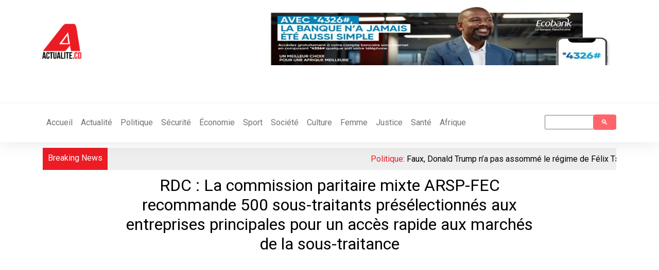

--- FILE ---
content_type: text/html; charset=UTF-8
request_url: https://actualite.cd/index.php/2023/09/26/rdc-la-commission-paritaire-mixte-arsp-fec-recommande-500-sous-traitants-preselectionnes
body_size: 14410
content:

<!DOCTYPE html>
<html lang="fr" dir="ltr" prefix="content: http://purl.org/rss/1.0/modules/content/  dc: http://purl.org/dc/terms/  foaf: http://xmlns.com/foaf/0.1/  og: http://ogp.me/ns#  rdfs: http://www.w3.org/2000/01/rdf-schema#  schema: http://schema.org/  sioc: http://rdfs.org/sioc/ns#  sioct: http://rdfs.org/sioc/types#  skos: http://www.w3.org/2004/02/skos/core#  xsd: http://www.w3.org/2001/XMLSchema# " class="h-100">
  <head>
    <meta charset="utf-8" />
<script async src="https://pagead2.googlesyndication.com/pagead/js/adsbygoogle.js?client=ca-pub-4350692644120014"
     crossorigin="anonymous"></script>
<script>
  (adsbygoogle = window.adsbygoogle || []).push({
    google_ad_client: "ca-pub-4350692644120014",
    enable_page_level_ads: true
  });
</script><script async src="https://www.googletagmanager.com/gtag/js?id=G-V9Y467RB2N"></script>
<script>window.dataLayer = window.dataLayer || [];function gtag(){dataLayer.push(arguments)};gtag("js", new Date());gtag("set", "developer_id.dMDhkMT", true);gtag("config", "G-V9Y467RB2N", {"groups":"default","page_placeholder":"PLACEHOLDER_page_location","allow_ad_personalization_signals":false});</script>
<meta name="description" content="Le directeur général de l&#039;autorité de régulation de la sous-traitance traitance dans le secteur privé (ARSP), Miguel Kashal Katemb a rendu public un communiqué ce lundi 25 septembre, informant les entreprises de la recommandation qu&#039;à faite la com" />
<meta name="abstract" content="Le directeur général de l&#039;autorité de régulation de la sous-traitance traitance dans le secteur privé (ARSP), Miguel Kashal Katemb a rendu public un communiqué ce lundi 25 septembre, informant les entreprises de la recommandation qu&#039;à faite la com" />
<link rel="canonical" href="https://actualite.cd/index.php/2023/09/26/rdc-la-commission-paritaire-mixte-arsp-fec-recommande-500-sous-traitants-preselectionnes" />
<meta name="robots" content="index, follow" />
<link rel="image_src" href="https://actualite.cd/sites/default/files/styles/800_600/public/2023-09/IMG-20230926-WA0100.jpg?itok=NXRxEMsH" />
<meta property="og:site_name" content="Actualite.cd" />
<meta property="og:type" content="article" />
<meta property="og:url" content="https://actualite.cd/index.php/2023/09/26/rdc-la-commission-paritaire-mixte-arsp-fec-recommande-500-sous-traitants-preselectionnes" />
<meta property="og:title" content="RDC : La commission paritaire mixte ARSP-FEC recommande 500 sous-traitants présélectionnés aux entreprises principales pour un accès rapide aux marchés de la sous-traitance" />
<meta property="og:description" content="Le directeur général de l&#039;autorité de régulation de la sous-traitance traitance dans le secteur privé (ARSP), Miguel Kashal Katemb a rendu public un communiqué ce lundi 25 septembre, informant les entreprises de la recommandation qu&#039;à faite la com" />
<meta property="og:image" content="https://actualite.cd/sites/default/files/styles/800_600/public/2023-09/IMG-20230926-WA0100.jpg?itok=NXRxEMsH" />
<meta property="og:image:url" content="https://actualite.cd/sites/default/files/styles/800_600/public/2023-09/IMG-20230926-WA0100.jpg?itok=NXRxEMsH" />
<meta property="og:image:secure_url" content="https://actualite.cd/sites/default/files/styles/800_600/public/2023-09/IMG-20230926-WA0100.jpg?itok=NXRxEMsH" />
<meta property="og:image:width" content="800" />
<meta property="og:image:height" content="600" />
<meta property="og:updated_time" content="2023-09-26T20:24:16+0100" />
<meta property="article:section" content="Politique" />
<meta property="article:published_time" content="2023-09-26T20:22:19+0100" />
<meta name="twitter:card" content="summary_large_image" />
<meta name="twitter:site" content="@actualitecd" />
<meta name="twitter:title" content="RDC : La commission paritaire mixte ARSP-FEC recommande 500 sous-traitants présélectionnés aux entreprises principales pour un accès rapide aux marchés de la sous-traitance" />
<meta name="twitter:image" content="https://actualite.cd/sites/default/files/styles/800_600/public/2023-09/IMG-20230926-WA0100.jpg?itok=NXRxEMsH" />
<meta name="Generator" content="Drupal 10 (https://www.drupal.org)" />
<meta name="MobileOptimized" content="width" />
<meta name="HandheldFriendly" content="true" />
<meta name="viewport" content="width=device-width, initial-scale=1.0" />
<link rel="stylesheet" href="https://fonts.googleapis.com/css?family=Montserrat:100,200,300,700|PT+Serif:regular,700&amp;subset=latin&amp;display=swap" media="all" />
<link rel="icon" href="/sites/default/files/Logo-A-2.png" type="image/png" />
<script>window.a2a_config=window.a2a_config||{};a2a_config.callbacks=[];a2a_config.overlays=[];a2a_config.templates={};</script>

    <title>RDC : La commission paritaire mixte ARSP-FEC recommande 500 sous-traitants présélectionnés aux entreprises principales pour un accès rapide aux marchés de la sous-traitance | Actualite.cd</title>
    <link rel="stylesheet" media="all" href="/sites/default/files/css/css_mRAZo0gHQHEOD2O8tbSYPFfflWLEIBcvz8TKf64gVFw.css?delta=0&amp;language=fr&amp;theme=actualitecd&amp;include=[base64]" />
<link rel="stylesheet" media="all" href="/sites/default/files/css/css_E8DG-1BLQJlfWqzGnDnapi6Fl5xVJe2fdh9dN6cayjA.css?delta=1&amp;language=fr&amp;theme=actualitecd&amp;include=[base64]" />
<link rel="stylesheet" media="all" href="/sites/default/files/css/css_YN3Qi1t9LeytJiAj332-XGXxZwUgADTpULRGeIQS7-o.css?delta=2&amp;language=fr&amp;theme=actualitecd&amp;include=[base64]" />
<link rel="stylesheet" media="all" href="/sites/default/files/asset_injector/css/style_2021-b417232941cbc5cf38d94128ce69aa0a.css?t7vdgj" />

    
  </head>
  <body class="fontyourface path-node page-node-type-article    bg- d-flex flex-column h-100">
        <a href="#main-content" class="visually-hidden focusable skip-link">
      Aller au contenu principal
    </a>
    
      <div class="dialog-off-canvas-main-canvas d-flex flex-column h-100" data-off-canvas-main-canvas>
    
    
    
    
     
    
    
    
    
  
    
    
     
    
  
    
    
    
    
    
    
    
    
    
    
    
    
     
    
  
    
  
    
    
          
  
      <!--Start Page Header-->
      
    <header>
        <div  class="header-area">
            <div  class="main-header">
               
                    <div  class="header-mid d-none d-md-block">
                        <div class="container">

                                <div  class="row">
                                                                                
                            				<div class="col-12 col-md-3 col-lg-2 ">
                            				    
                            						  <div>
    <div id="block-actualitecd-branding">
  
    
  <div class="navbar-brand d-flex align-items-center">

  
  <div class="row">
      <div class="col-12" id="tit">
          
            
            
        </div>
      <div class="col-12" id="logos">
                     <a href="/index.php/" title="Accueil" rel="home" class="site-logo d-block">
        <img src="/sites/default/files/Logo-actualit%C3%A9.cd-2-595x670_0.png" alt="Accueil" />
         </a>
                 </div>
      <div class="col-12" id="slog">
                </div>
  </div>
</div>
</div>

  </div>

                            				</div>
                            		                                		    
                            		                                             
                            				<div class="col-12 col-md-9 col-lg-10">
                            				    
                            						  <div>
    <div class="views-element-container col-xs-12 col-sm-9" id="block-actualitecd-views-block-bannieres-block-2">
  
    
      <div><div class="js-view-dom-id-42c7c457d307ee8f09f07a235df5da0427169b3b237ff50adc9eb62d946df9bd">
  
  
  

  
  
  

  
<div>
    
<div id="flexslider-1" class="flexslider optionset-banniere-">
 
<ul class="slides">
    
<li>
    <div class="views-field views-field-field-image"><div class="field-content"><a href="https://ecobank.com/ck/personal-banking/countries" target="_blank">  <img loading="lazy" src="/sites/default/files/styles/banniere_transversale_1/public/2026-01/WhatsApp%20Image%202026-01-03%20at%202.58.02%20PM.jpeg?itok=jLDn3Qv7" width="1200" height="200" alt="https://ecobank.com/ck/personal-banking/countries" typeof="Image" />


</a></div></div>
    </li>
<li>
    <div class="views-field views-field-field-image"><div class="field-content"><a href="https://actualite.cd/" target="_blank">  <img loading="lazy" src="/sites/default/files/styles/banniere_transversale_1/public/2025-08/BANNIERE%20ACTUALITE%20SITE%20%284%29.jpg?itok=Vphvoht6" width="1200" height="200" alt="9 ans" typeof="Image" />


</a></div></div>
    </li>
</ul>
</div>

</div>

    

  
  

  
  
</div>
</div>

  </div>

  </div>

                            				</div>
                            		                                	</div>
                        </div>
            		</div> 
                    <div class="header-bottom header-sticky">	
                         <div class="container">
                                <div  class="row">
                        		                                         			<div class="col-12 col-xl-8 order-2 order-xl-1">
                                				<div class="navbar">
                                			
                                        					<nav class="navbar navbar-expand-xl navbar- text-dark bg-">
                                        						<div class=" d-flex">
                                        							
                                        						<button class="navbar-toggler collapsed" type="button" data-bs-toggle="collapse"
                                        						data-bs-target="#navbarSupportedContent" aria-controls="navbarSupportedContent"
                                        						aria-expanded="false" aria-label="Toggle navigation">
                                        							<span class="navbar-toggler-icon"></span>
                                        						</button>
                                        						<div class="collapse navbar-collapse justify-content-md-end flex-wrap" id="navbarSupportedContent">
                                        								
                                        								
                                        								
                                        							
                                        								  <div>
    <nav aria-labelledby="block-actualitecd-main-menu-menu" id="block-actualitecd-main-menu" class="col-xs-12 col-sm-12 col-md-12 block block-menu navigation menu--main">
            
  <h5 class="visually-hidden" id="block-actualitecd-main-menu-menu">Main navigation</h5>
  

        
            <ul class="navbar-nav mr-auto">
                        <li class="nav-item">
          <a href="/index.php/" class="nav-item nav-link" data-drupal-link-system-path="&lt;front&gt;">Accueil</a>
      </li>

                    <li class="nav-item">
          <a href="/index.php/actualite" title="Tous les articles d&#039;Actualite.cd" class="nav-item nav-link" data-drupal-link-system-path="actualite">Actualité</a>
      </li>

                    <li class="nav-item">
          <a href="/index.php/category/actualite/politique" class="nav-item nav-link" data-drupal-link-system-path="taxonomy/term/2">Politique</a>
      </li>

                    <li class="nav-item">
          <a href="/index.php/category/actualite/securite" class="nav-item nav-link" data-drupal-link-system-path="taxonomy/term/3">Sécurité</a>
      </li>

                    <li class="nav-item">
          <a href="/index.php/category/actualite/economie" class="nav-item nav-link" data-drupal-link-system-path="taxonomy/term/4">Économie</a>
      </li>

                    <li class="nav-item">
          <a href="/index.php/category/sport" class="nav-item nav-link" data-drupal-link-system-path="taxonomy/term/1431">Sport</a>
      </li>

                    <li class="nav-item">
          <a href="/index.php/category/actualite/societe" class="nav-item nav-link" data-drupal-link-system-path="taxonomy/term/5">Société</a>
      </li>

                    <li class="nav-item">
          <a href="/index.php/category/culture" class="nav-item nav-link" data-drupal-link-system-path="taxonomy/term/1623">Culture</a>
      </li>

                    <li class="nav-item">
          <a href="/index.php/category/femme" class="nav-item nav-link" data-drupal-link-system-path="taxonomy/term/1414">Femme</a>
      </li>

                    <li class="nav-item">
          <a href="/index.php/category/justice" class="nav-item nav-link" data-drupal-link-system-path="taxonomy/term/1432">Justice</a>
      </li>

                    <li class="nav-item">
          <a href="/index.php/category/sant%C3%A9" class="nav-item nav-link" data-drupal-link-system-path="taxonomy/term/1300">Santé</a>
      </li>

                    <li class="nav-item">
          <a href="/index.php/category/afrique" class="nav-item nav-link" data-drupal-link-system-path="taxonomy/term/1621">Afrique</a>
      </li>

        </ul>
  



  </nav>

  </div>
			
                                        						</div>
                                        						</div>
                                        					</nav>
                                                    </div>
                                				</div>
                        		
                                		                                    		    
                                		                                                
                                				<div class="col-12 col-xl-4 order-1 order-xl-2">
                                				    
                                						  <div>
    <div class="search-block-form" data-drupal-selector="search-block-form" id="block-searchform" role="search">
  
    
      <form action="/index.php/search/node" method="get" id="search-block-form" accept-charset="UTF-8">
  <div class="js-form-item form-item js-form-type-search form-item-keys js-form-item-keys form-no-label">
      <label for="edit-keys" class="visually-hidden">Search</label>
        
  <input title="Indiquer les termes à rechercher" data-drupal-selector="edit-keys" type="search" id="edit-keys" name="keys" value="" size="15" maxlength="128" class="form-search" />


        </div>
<div data-drupal-selector="edit-actions" class="form-actions js-form-wrapper form-wrapper" id="edit-actions">
    <input data-drupal-selector="edit-submit" type="submit" id="edit-submit" value="Search" class="button js-form-submit form-submit btn btn-primary" />

</div>

</form>

  </div>

  </div>

                                				</div>
                                		                    		         </div>
            		       </div>
		    
		            </div>
		        </div>
            </div>
    </header>
    <!--End Page Header-->
    <section id="top_bar" >
        
            <div class="container">
                                        
                        <div class="row">
                                  <div>
    <div data-drupal-messages-fallback class="hidden"></div>

  </div>

            		
                        </div>
                                        
             </div>
    </section>
    
   
<main role="main">
    
     <section class="trending-area fix" >
        <div class="container">
            <div class="row">
                <div class="trending-main">
                    <div class="acme-news-ticker">
                        <div class="acme-news-ticker-label">Breaking News</div>
                        <div class="acme-news-ticker-box">
                            <div class="acmeticker-wrap" style="position: relative;">
                                                				    <div class=" col-12">
                                          <div>
    <div class="views-element-container" id="block-views-block-breaking-news-2023-block-1">
  
    
      <div><div class="js-view-dom-id-702c179f7e2a7b63beccbef40c7f94f12e6b5948070a7048005c243145598301">
  
  
  

  
  
  

  
<div class="views-view-marquee marquee-direction-left">
  <marquee direction=left behavior=scroll scrollamount=6 scrolldelay=1 onmouseover=this.stop(); onmouseout=this.start();>
          <div class=marquee-row>
      <div class="views-field views-field-nothing"><span class="field-content"><div id="bk-news">Politique: <a href="/index.php/2026/01/25/faux-donald-trump-na-pas-assomme-le-regime-de-felix-tshisekedi-cette-video-est-generee" hreflang="fr">Faux, Donald Trump n’a pas assommé le régime de Félix Tshisekedi, cette vidéo est générée par l’IA </a>⠀
⠀
 </div></span></div>
      </div>
          <div class=marquee-row>
      <div class="views-field views-field-nothing"><span class="field-content"><div id="bk-news">Sécurité: <a href="/index.php/2026/01/25/walikale-mpety-et-mindjendje-principaux-bastions-des-rebelles-de-lafcm23-cibles-par-des" hreflang="fr">Walikale : Mpety et Mindjendje, principaux bastions des rebelles de l’AFC/M23 ciblés par des frappes aériennes des FARDC</a>⠀
⠀
 </div></span></div>
      </div>
          <div class=marquee-row>
      <div class="views-field views-field-nothing"><span class="field-content"><div id="bk-news">Sécurité: <a href="/index.php/2026/01/25/est-de-la-rdc-apres-un-echange-avec-denis-sassou-nguesso-felix-tshisekedi-fustige-une" hreflang="fr">Est de la RDC : après un échange avec Denis Sassou Nguesso, Félix Tshisekedi fustige une guerre &quot;injuste&quot; et &quot;barbare&quot; imposée à son pays</a>⠀
⠀
 </div></span></div>
      </div>
          <div class=marquee-row>
      <div class="views-field views-field-nothing"><span class="field-content"><div id="bk-news">Société: <a href="/index.php/2026/01/25/rdc-adoption-du-projet-de-decret-modifiant-et-completant-le-decret-portant-determination" hreflang="fr">RDC : adoption du projet de décret modifiant et complétant le décret portant détermination des spécifications techniques des plaques d’immatriculation relevant de la compétence de la DGI</a>⠀
⠀
 </div></span></div>
      </div>
      </marquee>
</div>

    

  
  

  
  
</div>
</div>

  </div>

  </div>

                                                
                				    </div>
                		                                      </div>
                        </div>
                    </div>
                  </div>
              </div>
      </div>
    </section>
    
    <section id="top_content" >
        
            <div class="container">
                                        
                        <div class="row">
                                  <div>
    <div id="block-actualitecd-page-title">
  
    
      
  <h1 class="display-4 text-center page-title">
<span property="schema:name">RDC : La commission paritaire mixte ARSP-FEC recommande 500 sous-traitants présélectionnés aux entreprises principales pour un accès rapide aux marchés de la sous-traitance</span>
</h1>


  </div>

  </div>

            		
                        </div>
                                        
             </div>
    </section>
    
    <section id="content" >
        <div class="container">
             <div class="row">
            
                                        <div class=" col-12">
                              <div>
    <article data-history-node-id="114485" about="/index.php/2023/09/26/rdc-la-commission-paritaire-mixte-arsp-fec-recommande-500-sous-traitants-preselectionnes" typeof="schema:Article">

  
      <span property="schema:name" content="RDC : La commission paritaire mixte ARSP-FEC recommande 500 sous-traitants présélectionnés aux entreprises principales pour un accès rapide aux marchés de la sous-traitance" class="hidden"></span>


  
  <div>
    
  </div>

</article>

  </div>

        			</div>
        						 </div>
        </div>
    </section>
    
     <!-- Start  la une section-->
    <section class="trending-area fix" id="une">
        
            <div class="container">
                <div class="trending-main">
                        <div class="row">
                                            		             
                		                    		             
                        	    <div class=" col-12 col-lg-4">
                        				        
                                      <div>
    <div id="block-soundcloud-4">
  
    
      
            <div><p><iframe allow="autoplay" frameborder="no" height="450" scrolling="no" src="https://w.soundcloud.com/player/?url=https%3A//api.soundcloud.com/users/245322186&amp;color=%23ff5500&amp;auto_play=false&amp;hide_related=false&amp;show_comments=true&amp;show_user=true&amp;show_reposts=false&amp;show_teaser=true&amp;visual=true" width="100%"></iframe></p>
</div>
      
  </div>

  </div>

                                            
                        		</div>
                				    
                		                           
                     </div>
                 </div>
             
             </div>
    </section>
    
      <!-- End  la une section-->
      
      <!-- Start  News Section-->
    
    <section  class=" recent-articles .weekly2-pading" id="actualite">
        <div class="container" >
            <div class="recent-wrapper" >
             <div class="row" >
                 
                		       
		       		  </div>
		  </div>
		 </div>
    </section>
    
        <!-- End New Section-->
        
        <!-- Start  femme Section-->
    
    <section class="weekly2-news-area  weekly2-pading gray-bg" id="femme">
        
       <div class="container" >
             <div class="weekly2-wrapper" >
                 <div class="row " >
        
                              				    <div class=" col-12 col-lg-9">
        				        <div class="section-tittle mb-30">
                                    <h3>Femme</h3>
                                </div>
        				        
                              <div>
    <div class="views-element-container" id="block-views-block-accueil-femme-2023-block-1">
  
    
      <div><div class="js-view-dom-id-a840930d61877fd8b74e37f4c8ad6f9181aa9eb9fe0b635ce0842f9b52e06627">
  
  
  

  
  
  

  <div id="views-bootstrap-accueil-femme-2023-block-1"  class="grid views-view-grid">
  <div class="row">
          <div  class="col-md-4">
        <div class="views-field views-field-nothing"><span class="field-content"><div class="weekly2-single slick-slide slick-cloned">
                                <div class="weekly2-img">
                                      <a href="/index.php/2026/01/24/rdc-le-prix-franco-allemand-des-droits-de-lhomme-2025-decerne-nelly-mbangu" hreflang="fr"><img loading="lazy" src="/sites/default/files/styles/800_600/public/2026-01/a22a8516-b98e-4d9a-a134-0a389e39090f.jpeg?itok=Sp1FubRW" width="800" height="600" alt="Foto " typeof="Image" />

</a>

                                </div>
                                <div class="weekly2-caption">
                                    <span class="color1"><time datetime="2026-01-24T08:14:40+01:00">24 janvier 2026</time>
</span>
                                    
                                    <h4><a href="/index.php/2026/01/24/rdc-le-prix-franco-allemand-des-droits-de-lhomme-2025-decerne-nelly-mbangu" hreflang="fr">RDC : le Prix franco-allemand des droits de l’Homme 2025 décerné à Nelly Mbangu, coordonnatrice de l’ONG Sauti ya Mama Mukongomani </a></h4>
                                </div>
                            </div></span></div>
      </div>
          <div  class="col-md-4">
        <div class="views-field views-field-nothing"><span class="field-content"><div class="weekly2-single slick-slide slick-cloned">
                                <div class="weekly2-img">
                                      <a href="/index.php/2026/01/23/embouteillages-kinshasa-la-survie-des-femmes-commercantes-au-coeur-du-chaos" hreflang="fr"><img loading="lazy" src="/sites/default/files/styles/800_600/public/2025-10/un%20march%C3%A9%20%C3%A0%20Kinshasa%20.jpg?itok=iRrfjCdV" width="800" height="600" alt="Un marché à Kinshasa " typeof="Image" />

</a>

                                </div>
                                <div class="weekly2-caption">
                                    <span class="color1"><time datetime="2026-01-23T16:37:04+01:00">23 janvier 2026</time>
</span>
                                    
                                    <h4><a href="/index.php/2026/01/23/embouteillages-kinshasa-la-survie-des-femmes-commercantes-au-coeur-du-chaos" hreflang="fr">Embouteillages à Kinshasa : la survie des femmes commerçantes au cœur du chaos</a></h4>
                                </div>
                            </div></span></div>
      </div>
          <div  class="col-md-4">
        <div class="views-field views-field-nothing"><span class="field-content"><div class="weekly2-single slick-slide slick-cloned">
                                <div class="weekly2-img">
                                      <a href="/index.php/2026/01/22/kinshasa-quand-la-survie-des-vendeuses-se-heurte-aux-operations-policieres-au-marche-de" hreflang="fr"><img loading="lazy" src="/sites/default/files/styles/800_600/public/2025-11/Israel%20Kantu%20%C3%A0%20Pompage.jpg?itok=0FS55h_O" width="800" height="600" alt="Le commissaire divisionnaire de la police ville de Kinshasa, Israël Kantu à Pompage" typeof="Image" />

</a>

                                </div>
                                <div class="weekly2-caption">
                                    <span class="color1"><time datetime="2026-01-22T12:46:09+01:00">22 janvier 2026</time>
</span>
                                    
                                    <h4><a href="/index.php/2026/01/22/kinshasa-quand-la-survie-des-vendeuses-se-heurte-aux-operations-policieres-au-marche-de" hreflang="fr">Kinshasa : quand la survie des vendeuses se heurte aux opérations policières au marché de Pompage</a></h4>
                                </div>
                            </div></span></div>
      </div>
          <div  class="col-md-4">
        <div class="views-field views-field-nothing"><span class="field-content"><div class="weekly2-single slick-slide slick-cloned">
                                <div class="weekly2-img">
                                      <a href="/index.php/2026/01/21/kinshasa-josephine-mbela-interpelle-sur-les-garanties-procedurales-apres-larrestation" hreflang="fr"><img loading="lazy" src="/sites/default/files/styles/800_600/public/2020-07/minaku.jpg?itok=qxwOcdNi" width="800" height="600" alt="Aubin Minaku. Ph. Droits tiers." typeof="Image" />

</a>

                                </div>
                                <div class="weekly2-caption">
                                    <span class="color1"><time datetime="2026-01-21T10:28:21+01:00">21 janvier 2026</time>
</span>
                                    
                                    <h4><a href="/index.php/2026/01/21/kinshasa-josephine-mbela-interpelle-sur-les-garanties-procedurales-apres-larrestation" hreflang="fr">Kinshasa : Joséphine Mbela interpelle sur les garanties procédurales après l’arrestation d’Aubin Minaku </a></h4>
                                </div>
                            </div></span></div>
      </div>
          <div  class="col-md-4">
        <div class="views-field views-field-nothing"><span class="field-content"><div class="weekly2-single slick-slide slick-cloned">
                                <div class="weekly2-img">
                                      <a href="/index.php/2026/01/21/violences-sexuelles-dans-lest-de-la-rdc-regards-de-psychologues-et-sociologues-sur-la" hreflang="fr"><img loading="lazy" src="/sites/default/files/styles/800_600/public/2019-07/Femme%20viole%CC%81e%20Rutshuru.jpeg?itok=bWGXU7fL" width="800" height="600" alt="ACTUALITE.CD" typeof="Image" />

</a>

                                </div>
                                <div class="weekly2-caption">
                                    <span class="color1"><time datetime="2026-01-21T08:20:40+01:00">21 janvier 2026</time>
</span>
                                    
                                    <h4><a href="/index.php/2026/01/21/violences-sexuelles-dans-lest-de-la-rdc-regards-de-psychologues-et-sociologues-sur-la" hreflang="fr">Violences sexuelles dans l’Est de la RDC : regards de psychologues et sociologues sur la prise en charge des survivantes et des enfants nés du viol</a></h4>
                                </div>
                            </div></span></div>
      </div>
          <div  class="col-md-4">
        <div class="views-field views-field-nothing"><span class="field-content"><div class="weekly2-single slick-slide slick-cloned">
                                <div class="weekly2-img">
                                      <a href="/index.php/2026/01/17/kinshasa-les-inondations-recurrentes-de-kinsuka-pecheur-ravivent-le-debat-sur-la-gestion" hreflang="fr"><img loading="lazy" src="/sites/default/files/styles/800_600/public/2026-01/0ff2da63-c826-4cd3-8d80-693bfb022166.jpeg?itok=tDUpZ7H0" width="800" height="600" alt="Foto" typeof="Image" />

</a>

                                </div>
                                <div class="weekly2-caption">
                                    <span class="color1"><time datetime="2026-01-17T15:21:30+01:00">17 janvier 2026</time>
</span>
                                    
                                    <h4><a href="/index.php/2026/01/17/kinshasa-les-inondations-recurrentes-de-kinsuka-pecheur-ravivent-le-debat-sur-la-gestion" hreflang="fr">Kinshasa : les inondations récurrentes de Kinsuka Pêcheur ravivent le débat sur la gestion des déchets plastiques, des femmes tirent la sonnette d’alarme</a></h4>
                                </div>
                            </div></span></div>
      </div>
      </div>
</div>

    

  
  

  
  
</div>
</div>

  </div>

  </div>

        				    </div>
        				    
        		               		       
        		               				    <div class=" col-12 col-lg-3">
        				        
                              <div>
    <div class="views-element-container" id="block-views-block-accueil-caricature-2023-block-1">
  
    
      <div><div class="js-view-dom-id-457d10258e57d923aa3afeee5e45b813444821758060e363fc073857a42b919d">
  
  
  

  
  
  

      <div class="col-xs-12 col-sm-12 views-row"><div class="views-field views-field-field-image-media"><div class="field-content">  <a href="/2026/01/22/caricature-entre-repression-et-appel-au-dialogue" hreflang="fr"><img loading="lazy" src="/sites/default/files/styles/la_une/public/2026-01/Kash%20dialogue%20r%C3%A9pression.jpeg?itok=Jh7rMzV-" width="671" height="545" alt="Caricature Kash/ACTUALITE.CD" typeof="foaf:Image" />

</a>
</div></div><div class="views-field views-field-title floating-title"><span class="field-content"><a href="/2026/01/22/caricature-entre-repression-et-appel-au-dialogue" hreflang="fr">Caricature : entre répression et appel au dialogue ! </a></span></div></div>
    <div class="col-xs-12 col-sm-12 views-row"><div class="views-field views-field-field-image-media"><div class="field-content">  <a href="/2026/01/15/caricature-quand-les-leaders-religieux-sinvite-la-table-des-negociations-luanda" hreflang="fr"><img loading="lazy" src="/sites/default/files/styles/la_une/public/2026-01/Kash%20Luanda%20Religieux.jpeg?itok=BteJFMYf" width="671" height="545" alt="Caricature Kash/ACTUALITE.CD" typeof="foaf:Image" />

</a>
</div></div><div class="views-field views-field-title floating-title"><span class="field-content"><a href="/2026/01/15/caricature-quand-les-leaders-religieux-sinvite-la-table-des-negociations-luanda" hreflang="fr">Caricature : quand les leaders religieux s’invite à la table des négociations à Luanda </a></span></div></div>

    

  
  

  
  
</div>
</div>

  </div>

  </div>

                            
        				    </div>
        				    
        		       		           </div>
		          
		 </div>
		</div>
		 
    </section>
    
    <!-- Start  femme Section-->
    
    <!-- Start  politique Section-->
    
    <section class="recent-articles .weekly2-pading" id="politique">
        
       <div class="container" >
                    <div class="recent-wrapper" >
                        <div class="row" >
                
                                        		               		    </div>
		        </div>
	    </div>
    </section>
    
    <!-- End  politique Section-->
    
    <!-- Start  securité Section-->
    
    <section class="recent-articles .weekly2-pading " id="securite">
        
       <div class="container" >
           
           <div class=" recent-wrapper" >
             <div class="row" >
        
                		       
		       		  </div>
		          
		 </div>
		</div>
		 
    </section>
    
    <!-- End  Sécurité Section-->
    
    <!-- Start  Economie Section-->
    
    
    <section class="weekly2-news-area  weekly2-pading gray-bg" id="economie">
        
       <div class="container" >
            <div class="weekly2-wrapper" >
                <div class="row" >
                        		       
    		       		  </div>
		 </div>
		</div>
    </section>
    <!-- End  economie Section-->
    
    <!-- Start  sport Section-->
    
    <section class="recent-articles gray-bg .weekly2-pading" id="sport">
                <div class="container">
                    <div class="recent-wrapper">
                                		            
        		    </div>
        		</div>
    </section> 
    <!-- End  sport Section-->
    <!-- Start  société culture Section-->
    
    <section class="weekly2-news-area weekly2-pading " id="societe_culture">
        
       <div class="container" >
           <div class=" weekly2-wrapper" >
             <div class="row" >
                		       
		       		  </div>
		 </div>
		</div>
    </section>
    <!-- End  société et culture  Section-->
    <!-- Start  afrique  Section-->
    <section class="recent-articles " id="Afrique">
                <div class="container">
                    <div class="recent-wrapper">
                                		            
        		    </div>
        		</div>
		 
    </section> 
    
    <section class="blog_area single-post-area " id="article">
                <div class="container">
                        <div class="row">
                                                          				<div class=" col-12 col-lg-8 posts-list">
                                            <div class="single-post">
                                                  <div>
    <div class="views-element-container" id="block-views-block-page-de-noeud-2023-block-1">
  
    
      <div><div class="js-view-dom-id-f49f8efdba92acdae706ce15406eb7184f7c5883d9b501611e5cb3a86d5ece9b">
  
  
  

  
  
  

      <div class="views-row"><div class="views-field views-field-addtoany-share"><span class="field-content"><span class="a2a_kit a2a_kit_size_32 addtoany_list" data-a2a-url="https://actualite.cd/index.php/2023/09/26/rdc-la-commission-paritaire-mixte-arsp-fec-recommande-500-sous-traitants-preselectionnes" data-a2a-title="RDC : La commission paritaire mixte ARSP-FEC recommande 500 sous-traitants présélectionnés aux entreprises principales pour un accès rapide aux marchés de la sous-traitance"><a class="a2a_button_facebook"></a><a class="a2a_button_twitter"></a><a class="a2a_button_google_plus"></a><a class="a2a_button_linkedin"></a><a class="a2a_button_email"></a><a class="a2a_button_facebook_messenger"></a><a class="a2a_button_whatsapp"></a><a class="a2a_dd addtoany_share" href="https://www.addtoany.com/share#url=https%3A%2F%2Factualite.cd%2Findex.php%2F2023%2F09%2F26%2Frdc-la-commission-paritaire-mixte-arsp-fec-recommande-500-sous-traitants-preselectionnes&amp;title=RDC%20%3A%20La%20commission%20paritaire%20mixte%20ARSP-FEC%20recommande%20500%20sous-traitants%20pr%C3%A9s%C3%A9lectionn%C3%A9s%20aux%20entreprises%20principales%20pour%20un%20acc%C3%A8s%20rapide%20aux%20march%C3%A9s%20de%20la%20sous-traitance"></a></span>
</span></div><div class="views-field views-field-field-url-video-dailymotion"><div class="field-content"></div></div><div class="views-field views-field-nothing"><span class="field-content"><div class="posts-list">
   <div class="single-post">
      <div class="feature-img"> <div id="img-lgd">  <img loading="lazy" src="/sites/default/files/styles/800_600/public/2023-09/IMG-20230926-WA0100.jpg?itok=NXRxEMsH" width="800" height="600" alt="ARPTC" typeof="Image" />


 <div id="legende-i">Photo d&#039;illustration</div></div> </div>
      <div class="blog_details">
         <h2></h2>
         <ul class="blog-info-link mt-3 mb-4">
            <li><i class="fa fa-user"><a href="/index.php/category/actualite/politique" hreflang="fr">Politique</a></i></li>
            <li><div id="p-date"><time datetime="2023-09-26T20:22:19+01:00">Mardi 26 septembre 2023 - 20:22</time>
 </div></li>
         </ul>
                     <div class="excert"> </div>
                  </div>
               </div>
</div></span></div><div class="views-field views-field-body"><div class="field-content"><p>Le directeur général de l'autorité de régulation de la sous-traitance traitance dans le secteur privé (ARSP), Miguel Kashal Katemb a rendu public un communiqué ce lundi 25 septembre, informant les entreprises de la recommandation qu'à faite la commission paritaire mixte ARSP-FEC, d'inscrire les sous-traitants dans leurs bases de données, aux fins de soumissionner aux appels d’offres avec pour objectif d’accéder aux marchés de sous traitance.</p>

<blockquote>
<p>" (...) recommande aux entreprises principales d’inscrire dans leurs bases de données de sous traitants les entreprises éligibles suivant leur secteur d’activité aux fins de soumissionner aux appels d’offres avec pour objectif d’accéder aux marchés de sous traitance. L’ARSP rappelle aux entreprises principales que l’exercice des activités des sous-traitance est réservé aux sociétés à capitaux majoritairement congolaises, soit 51% pour les congolais et 49 % pour les étrangers et que tout contrat conclu en violation de la loi du 08/02/2017 fixant les règles applicables à la sous-traitance dans le secteur privé est nul de plein droit " rapporte le communiqué de l'ARSP</p>
</blockquote>

<p>Le directeur général de l’ARSP a annoncé avoir mis en place en collaboration avec la Fédération des entreprises du congo des mécanismes rigoureux de suivi afin de s’assurer de la transparence dans la passation des marchés de sous-traitance, à dater de la diffusion du présent communiqué</p>

<p><strong>Ivan</strong> <strong>Kasongo</strong></p></div></div><div class="views-field views-field-field-documents"><div class="field-content"></div></div><div class="views-field views-field-field-url-soundcloud"><div class="field-content"></div></div><div class="views-field views-field-field-video-youtube"><div class="field-content"></div></div></div>

    

  
  

  
  
</div>
</div>

  </div>
<div class="views-element-container" id="block-views-block-page-de-noeud-2023-block-3">
  
      <h2>Dans la même catégorie</h2>
    
      <div><div class="js-view-dom-id-e494b8993a89f2da806e2951deba14a187cfd145be64e5a747dbe62f59e03dba">
  
  
  

  
  
  

  <div id="views-bootstrap-page-de-noeud-2023-block-3"  class="grid views-view-grid">
  <div class="row">
          <div  class="col-md-4">
        <div class="views-field views-field-nothing"><span class="field-content"><div class="weekly2-single slick-slide slick-cloned">

                                <div class="weekly2-img">  <a href="/index.php/2026/01/25/faux-donald-trump-na-pas-assomme-le-regime-de-felix-tshisekedi-cette-video-est-generee" hreflang="fr"><img loading="lazy" src="/sites/default/files/styles/800_600/public/2025-12/IMG_0933.jpg?itok=VPpy4u1y" width="800" height="600" alt="Donald Trump, Paul Kagame et Félix Tshisekedi" typeof="Image" />

</a>
</div>
                                <div class="weekly2-caption">
                                    <span class="color1"><time datetime="2026-01-25T10:18:46+01:00">25 janvier 2026</time>
</span>
                                    <h4><a href="/index.php/2026/01/25/faux-donald-trump-na-pas-assomme-le-regime-de-felix-tshisekedi-cette-video-est-generee" hreflang="fr">Faux, Donald Trump n’a pas assommé le régime de Félix Tshisekedi, cette vidéo est générée par l’IA </a></h4>
                                </div>
                            </div></span></div>
      </div>
          <div  class="col-md-4">
        <div class="views-field views-field-nothing"><span class="field-content"><div class="weekly2-single slick-slide slick-cloned">

                                <div class="weekly2-img">  <a href="/index.php/2026/01/24/conference-des-gouverneurs-des-ministres-instruits-finaliser-le-processus-de" hreflang="fr"><img loading="lazy" src="/sites/default/files/styles/800_600/public/2023-08/A%C3%A9roport%20de%20Kikwit.jpg?itok=ZhqolJ2M" width="800" height="600" alt="Aéroport de Kikwit" typeof="Image" />

</a>
</div>
                                <div class="weekly2-caption">
                                    <span class="color1"><time datetime="2026-01-24T22:20:08+01:00">24 janvier 2026</time>
</span>
                                    <h4><a href="/index.php/2026/01/24/conference-des-gouverneurs-des-ministres-instruits-finaliser-le-processus-de" hreflang="fr">Conférence des Gouverneurs : des Ministres instruits à finaliser le processus de contractualisation pour les aéroports de Bandundu et Kikwit</a></h4>
                                </div>
                            </div></span></div>
      </div>
          <div  class="col-md-4">
        <div class="views-field views-field-nothing"><span class="field-content"><div class="weekly2-single slick-slide slick-cloned">

                                <div class="weekly2-img">  <a href="/index.php/2026/01/24/gouvernance-financiere-le-cnpav-mobilise-la-societe-civile-autour-du-controle-citoyen" hreflang="fr"><img loading="lazy" src="/sites/default/files/styles/800_600/public/2026-01/IMG-20260124-WA0057.jpg?itok=X6BEHkjf" width="800" height="600" alt="Photo d&#039;illustration" typeof="Image" />

</a>
</div>
                                <div class="weekly2-caption">
                                    <span class="color1"><time datetime="2026-01-24T21:35:20+01:00">24 janvier 2026</time>
</span>
                                    <h4><a href="/index.php/2026/01/24/gouvernance-financiere-le-cnpav-mobilise-la-societe-civile-autour-du-controle-citoyen" hreflang="fr">Gouvernance financière : le CNPAV mobilise la société civile autour du contrôle citoyen des revenus miniers</a></h4>
                                </div>
                            </div></span></div>
      </div>
          <div  class="col-md-4">
        <div class="views-field views-field-nothing"><span class="field-content"><div class="weekly2-single slick-slide slick-cloned">

                                <div class="weekly2-img">  <a href="/index.php/2026/01/24/kananga-la-veille-de-larrivee-de-felix-tshisekedi-le-senateur-taupin-kabongo-appelle" hreflang="fr"><img loading="lazy" src="/sites/default/files/styles/800_600/public/2026-01/IMG-20260124-WA0063.jpg?itok=uu3This2" width="800" height="600" alt="Photo d&#039;illustration" typeof="Image" />

</a>
</div>
                                <div class="weekly2-caption">
                                    <span class="color1"><time datetime="2026-01-24T12:31:00+01:00">24 janvier 2026</time>
</span>
                                    <h4><a href="/index.php/2026/01/24/kananga-la-veille-de-larrivee-de-felix-tshisekedi-le-senateur-taupin-kabongo-appelle" hreflang="fr">Kananga: à la veille de l’arrivée de Félix Tshisekedi, le sénateur Taupin Kabongo appelle à l’unité et au soutien à l’accord de Washington, qu’il considère comme &quot; une pression décisive&quot; sur Kigali et l’AFC/M23</a></h4>
                                </div>
                            </div></span></div>
      </div>
          <div  class="col-md-4">
        <div class="views-field views-field-nothing"><span class="field-content"><div class="weekly2-single slick-slide slick-cloned">

                                <div class="weekly2-img">  <a href="/index.php/2026/01/23/sp-passe-la-perspective-de-la-rdc-positive-le-ministre-doudou-fwamba-evoque-une-avancee" hreflang="fr"><img loading="lazy" src="/sites/default/files/styles/800_600/public/2025-10/IMG-20251018-WA0009.jpg?itok=h5c_w2Dz" width="800" height="600" alt="Doudou Fwamba" typeof="Image" />

</a>
</div>
                                <div class="weekly2-caption">
                                    <span class="color1"><time datetime="2026-01-23T18:10:07+01:00">23 janvier 2026</time>
</span>
                                    <h4><a href="/index.php/2026/01/23/sp-passe-la-perspective-de-la-rdc-positive-le-ministre-doudou-fwamba-evoque-une-avancee" hreflang="fr">S&amp;P passe la perspective de la RDC à “positive” : le Ministre Doudou Fwamba évoque une avancée majeure pour la crédibilité financière</a></h4>
                                </div>
                            </div></span></div>
      </div>
          <div  class="col-md-4">
        <div class="views-field views-field-nothing"><span class="field-content"><div class="weekly2-single slick-slide slick-cloned">

                                <div class="weekly2-img">  <a href="/index.php/2026/01/23/son-arrivee-uvira-apres-le-retrait-de-lafcm23-le-gouverneur-purusi-appelle-la" hreflang="fr"><img loading="lazy" src="/sites/default/files/styles/800_600/public/2025-12/Uvira2.jpg?itok=RZ1TVKWK" width="800" height="600" alt="La ville d&#039;Uvira" typeof="Image" />

</a>
</div>
                                <div class="weekly2-caption">
                                    <span class="color1"><time datetime="2026-01-23T17:11:52+01:00">23 janvier 2026</time>
</span>
                                    <h4><a href="/index.php/2026/01/23/son-arrivee-uvira-apres-le-retrait-de-lafcm23-le-gouverneur-purusi-appelle-la" hreflang="fr">A son arrivée à Uvira après le retrait de l&#039;AFC/M23, le gouverneur Purusi appelle à la cohabitation pacifique </a></h4>
                                </div>
                            </div></span></div>
      </div>
      </div>
</div>

    

  
  

  
  
</div>
</div>

  </div>

  </div>

                                            </div>
                        				</div>
                        				    
                        		               		   
                        		                           				<div class=" col-12 col-lg-4 posts-list">
                                            <div class="blog_right_sidebar">
                                                
                                                  <div>
    <div class="views-element-container" id="block-views-block-page-de-noeud-2023-block-4">
  
    
      <div><div class="js-view-dom-id-486f5e3b295aac6d8f8fec6f314afdb6273f3d9102c249ff0ed94f16286271b3">
  
  
  

  
  
  

      <div class="views-row"><div class="views-field views-field-nothing"><span class="field-content"><div class="row trand-right-single d-flex">
                            <div class="col-4 trand-right-img">
                                  <a href="/index.php/2026/01/25/faux-donald-trump-na-pas-assomme-le-regime-de-felix-tshisekedi-cette-video-est-generee" hreflang="fr"><img loading="lazy" src="/sites/default/files/styles/800_600/public/2025-12/IMG_0933.jpg?itok=VPpy4u1y" width="800" height="600" alt="Donald Trump, Paul Kagame et Félix Tshisekedi" typeof="Image" />

</a>

                            </div>
                            <div class="col-6 trand-right-cap">
                                <span class="color1"><a href="/index.php/category/actualite/politique" hreflang="fr">Politique</a></span>
                                <h4><a href="/index.php/2026/01/25/faux-donald-trump-na-pas-assomme-le-regime-de-felix-tshisekedi-cette-video-est-generee" hreflang="fr">Faux, Donald Trump n’a pas assommé le régime de Félix Tshisekedi, cette vidéo est générée par l’IA </a></h4>
                            </div>
                        </div></span></div></div>
    <div class="views-row"><div class="views-field views-field-nothing"><span class="field-content"><div class="row trand-right-single d-flex">
                            <div class="col-4 trand-right-img">
                                  <a href="/index.php/2026/01/25/walikale-mpety-et-mindjendje-principaux-bastions-des-rebelles-de-lafcm23-cibles-par-des" hreflang="fr"><img loading="lazy" src="/sites/default/files/styles/800_600/public/2025-03/Carte%20Walikale1.jpg?itok=w1v5bOwW" width="800" height="600" alt="Bukavu, Goma, Walikale et Kitshanga sur la carte" typeof="Image" />

</a>

                            </div>
                            <div class="col-6 trand-right-cap">
                                <span class="color1"><a href="/index.php/category/actualite/securite" hreflang="fr">Sécurité</a></span>
                                <h4><a href="/index.php/2026/01/25/walikale-mpety-et-mindjendje-principaux-bastions-des-rebelles-de-lafcm23-cibles-par-des" hreflang="fr">Walikale : Mpety et Mindjendje, principaux bastions des rebelles de l’AFC/M23 ciblés par des frappes aériennes des FARDC</a></h4>
                            </div>
                        </div></span></div></div>
    <div class="views-row"><div class="views-field views-field-nothing"><span class="field-content"><div class="row trand-right-single d-flex">
                            <div class="col-4 trand-right-img">
                                  <a href="/2026/01/25/est-de-la-rdc-apres-un-echange-avec-denis-sassou-nguesso-felix-tshisekedi-fustige-une" hreflang="fr"><img loading="lazy" src="/sites/default/files/styles/800_600/public/2026-01/2f060a38-378d-4cf8-99a3-a03baf56d9ef.jpeg?itok=GQ-1buSa" width="800" height="600" alt="Foto" typeof="Image" />

</a>

                            </div>
                            <div class="col-6 trand-right-cap">
                                <span class="color1"><a href="/category/actualite/securite" hreflang="fr">Sécurité</a></span>
                                <h4><a href="/2026/01/25/est-de-la-rdc-apres-un-echange-avec-denis-sassou-nguesso-felix-tshisekedi-fustige-une" hreflang="fr">Est de la RDC : après un échange avec Denis Sassou Nguesso, Félix Tshisekedi fustige une guerre &quot;injuste&quot; et &quot;barbare&quot; imposée à son pays</a></h4>
                            </div>
                        </div></span></div></div>
    <div class="views-row"><div class="views-field views-field-nothing"><span class="field-content"><div class="row trand-right-single d-flex">
                            <div class="col-4 trand-right-img">
                                  <a href="/2026/01/25/rdc-adoption-du-projet-de-decret-modifiant-et-completant-le-decret-portant-determination" hreflang="fr"><img loading="lazy" src="/sites/default/files/styles/800_600/public/2026-01/IMG_20210219_074540_423-scaled.jpg?itok=LKWU5c9k" width="800" height="600" alt="Photo d&#039;illustration" typeof="Image" />

</a>

                            </div>
                            <div class="col-6 trand-right-cap">
                                <span class="color1"><a href="/category/actualite/societe" hreflang="fr">Société</a></span>
                                <h4><a href="/2026/01/25/rdc-adoption-du-projet-de-decret-modifiant-et-completant-le-decret-portant-determination" hreflang="fr">RDC : adoption du projet de décret modifiant et complétant le décret portant détermination des spécifications techniques des plaques d’immatriculation relevant de la compétence de la DGI</a></h4>
                            </div>
                        </div></span></div></div>
    <div class="views-row"><div class="views-field views-field-nothing"><span class="field-content"><div class="row trand-right-single d-flex">
                            <div class="col-4 trand-right-img">
                                  <a href="/index.php/2026/01/24/conference-des-gouverneurs-des-ministres-instruits-finaliser-le-processus-de" hreflang="fr"><img loading="lazy" src="/sites/default/files/styles/800_600/public/2023-08/A%C3%A9roport%20de%20Kikwit.jpg?itok=ZhqolJ2M" width="800" height="600" alt="Aéroport de Kikwit" typeof="Image" />

</a>

                            </div>
                            <div class="col-6 trand-right-cap">
                                <span class="color1"><a href="/index.php/category/actualite/politique" hreflang="fr">Politique</a></span>
                                <h4><a href="/index.php/2026/01/24/conference-des-gouverneurs-des-ministres-instruits-finaliser-le-processus-de" hreflang="fr">Conférence des Gouverneurs : des Ministres instruits à finaliser le processus de contractualisation pour les aéroports de Bandundu et Kikwit</a></h4>
                            </div>
                        </div></span></div></div>
    <div class="views-row"><div class="views-field views-field-nothing"><span class="field-content"><div class="row trand-right-single d-flex">
                            <div class="col-4 trand-right-img">
                                  <a href="/2026/01/24/kinshasaderniers-hommages-au-general-de-brigade-muaku-mbuluku-daniel-ancien-commandant" hreflang="fr"><img loading="lazy" src="/sites/default/files/styles/800_600/public/2026-01/IMG-20260123-WA0087.jpg?itok=LbxWlS7P" width="800" height="600" alt="Photo d&#039;illustration" typeof="Image" />

</a>

                            </div>
                            <div class="col-6 trand-right-cap">
                                <span class="color1"><a href="/category/actualite/securite" hreflang="fr">Sécurité</a></span>
                                <h4><a href="/2026/01/24/kinshasaderniers-hommages-au-general-de-brigade-muaku-mbuluku-daniel-ancien-commandant" hreflang="fr">Kinshasa:derniers hommages au général de brigade Muaku Mbuluku Daniel, ancien commandant de la 33ᵉ région militaire à Uvira, près de quatre mois après sa mort</a></h4>
                            </div>
                        </div></span></div></div>
    <div class="views-row"><div class="views-field views-field-nothing"><span class="field-content"><div class="row trand-right-single d-flex">
                            <div class="col-4 trand-right-img">
                                  <a href="/2026/01/24/walikale-deplacements-et-retours-simultanes-dans-la-zone-autour-de-pinga-une-crise" hreflang="fr"><img loading="lazy" src="/sites/default/files/styles/800_600/public/2024-10/Pinga2.jpg?itok=ev97gJtS" width="800" height="600" alt="Pinga sur la carte du Nord-Kivu" typeof="Image" />

</a>

                            </div>
                            <div class="col-6 trand-right-cap">
                                <span class="color1"><a href="/category/actualite/securite" hreflang="fr">Sécurité</a></span>
                                <h4><a href="/2026/01/24/walikale-deplacements-et-retours-simultanes-dans-la-zone-autour-de-pinga-une-crise" hreflang="fr">Walikale : déplacements et retours simultanés dans la zone autour de Pinga, une crise humanitaire persistante</a></h4>
                            </div>
                        </div></span></div></div>
    <div class="views-row"><div class="views-field views-field-nothing"><span class="field-content"><div class="row trand-right-single d-flex">
                            <div class="col-4 trand-right-img">
                                  <a href="/2026/01/24/ligue-1-le-fc-les-aigles-du-congo-intraitable" hreflang="fr"><img loading="lazy" src="/sites/default/files/styles/800_600/public/2026-01/Screenshot_20260124-213637.jpg?itok=MMKr2jZ0" width="800" height="600" alt="Photo Droits Tiers" typeof="Image" />

</a>

                            </div>
                            <div class="col-6 trand-right-cap">
                                <span class="color1"><a href="/category/sport" hreflang="fr">Sport</a></span>
                                <h4><a href="/2026/01/24/ligue-1-le-fc-les-aigles-du-congo-intraitable" hreflang="fr">Ligue 1 : le FC les Aigles du Congo intraitable </a></h4>
                            </div>
                        </div></span></div></div>
    <div class="views-row"><div class="views-field views-field-nothing"><span class="field-content"><div class="row trand-right-single d-flex">
                            <div class="col-4 trand-right-img">
                                  <a href="/2026/01/24/gouvernance-financiere-le-cnpav-mobilise-la-societe-civile-autour-du-controle-citoyen" hreflang="fr"><img loading="lazy" src="/sites/default/files/styles/800_600/public/2026-01/IMG-20260124-WA0057.jpg?itok=X6BEHkjf" width="800" height="600" alt="Photo d&#039;illustration" typeof="Image" />

</a>

                            </div>
                            <div class="col-6 trand-right-cap">
                                <span class="color1"><a href="/category/actualite/politique" hreflang="fr">Politique</a></span>
                                <h4><a href="/2026/01/24/gouvernance-financiere-le-cnpav-mobilise-la-societe-civile-autour-du-controle-citoyen" hreflang="fr">Gouvernance financière : le CNPAV mobilise la société civile autour du contrôle citoyen des revenus miniers</a></h4>
                            </div>
                        </div></span></div></div>
    <div class="views-row"><div class="views-field views-field-nothing"><span class="field-content"><div class="row trand-right-single d-flex">
                            <div class="col-4 trand-right-img">
                                  <a href="/2026/01/24/ligue-1-le-fc-renaissance-dejoue-les-plans-de-vclub" hreflang="fr"><img loading="lazy" src="/sites/default/files/styles/800_600/public/2026-01/Screenshot_20260124-194808.jpg?itok=SPJrxoe4" width="800" height="600" alt="Photo Droits Tiers" typeof="Image" />

</a>

                            </div>
                            <div class="col-6 trand-right-cap">
                                <span class="color1"><a href="/category/sport" hreflang="fr">Sport</a></span>
                                <h4><a href="/2026/01/24/ligue-1-le-fc-renaissance-dejoue-les-plans-de-vclub" hreflang="fr">Ligue 1 : Le FC Renaissance déjoue les plans de VClub</a></h4>
                            </div>
                        </div></span></div></div>

    

  
  

  
  
</div>
</div>

  </div>
<div class="views-element-container" id="block-views-block-bannieres-block-1-4">
  
    
      <div><div class="js-view-dom-id-29570315c907d92478b62003a0c235c5c97d89ae6553cc4bc9be90cb133cc9c5">
  
  
  

  
  
  

    

  
  

  
  
</div>
</div>

  </div>
<div id="block-soundcloud-3">
  
    
      
            <div><p><iframe allow="autoplay" frameborder="no" height="450" scrolling="no" src="https://w.soundcloud.com/player/?url=https%3A//api.soundcloud.com/users/245322186&amp;color=%23ff5500&amp;auto_play=false&amp;hide_related=false&amp;show_comments=true&amp;show_user=true&amp;show_reposts=false&amp;show_teaser=true&amp;visual=true" width="100%"></iframe></p>
</div>
      
  </div>

  </div>

                                            </div>
                        				</div>
                        				    
                        		                   		   
            		   </div>
        		</div>
    </section> 
    
    <section class="blog_area  " id="taxonomy">
                <div class="container">
                        <div class="row">
                                                          				<div class=" col-12 col-lg-8 mb-5 mb-lg-0">
                                            <div class="blog_left_sidebar">
                                                
                                            </div>
                        				</div>
                        				    
                        		               		   
                        		                   		   
            		   </div>
        		</div>
    </section> 
    <!-- End  afrique   Section-->
    <!-- Start  sub content  Section-->
    
    <section id="sub_content">
	    <div class="container">
	         <div class="row ">
	        
            		  
		    </div>
		</div>
	</section>
	
	<!-- Start  page-footer Section-->
	 
    <footer>
        
        <div class="footer-area footer-padding fix">
    	    <div class="container">
    	        <div class="row ">
    	            
    	                				<div class=" col-12">
                                  <div>
    <div id="block-mainnavigation">
  
    
      
<ul id="superfish-main" class="menu sf-menu sf-main sf-horizontal sf-style-none" role="menu" aria-label="Menu">
  

  
  <li id="main-standardfront-page" class="sf-depth-1 sf-no-children sf-first" role="none">
    
          <a href="/index.php/" class="sf-depth-1" role="menuitem">Accueil</a>
    
    
    
    
      </li>


  
  <li id="main-menu-link-content1582a10d-dd00-4bf3-8784-ff74c9c284ed" class="sf-depth-1 sf-no-children" role="none">
    
          <a href="/index.php/actualite" title="Tous les articles d&#039;Actualite.cd" class="sf-depth-1" role="menuitem">Actualité</a>
    
    
    
    
      </li>


  
  <li id="main-menu-link-contente3317b4f-84c3-4b04-811c-2d49512d2303" class="sf-depth-1 sf-no-children" role="none">
    
          <a href="/index.php/category/actualite/politique" class="sf-depth-1" role="menuitem">Politique</a>
    
    
    
    
      </li>


  
  <li id="main-menu-link-contentf2d9128d-8f80-472d-abcb-775b7f17d841" class="sf-depth-1 sf-no-children" role="none">
    
          <a href="/index.php/category/actualite/securite" class="sf-depth-1" role="menuitem">Sécurité</a>
    
    
    
    
      </li>


  
  <li id="main-menu-link-content1b7ec2da-09e1-40a4-8cb4-716c6fb5db93" class="sf-depth-1 sf-no-children" role="none">
    
          <a href="/index.php/category/actualite/economie" class="sf-depth-1" role="menuitem">Économie</a>
    
    
    
    
      </li>


  
  <li id="main-menu-link-content82c5554e-e290-46c9-8e86-14cbe607ad2d" class="sf-depth-1 sf-no-children" role="none">
    
          <a href="/index.php/category/sport" class="sf-depth-1" role="menuitem">Sport</a>
    
    
    
    
      </li>


  
  <li id="main-menu-link-content7db499f2-6ed2-4db1-9f7c-b229aabc5ef5" class="sf-depth-1 sf-no-children" role="none">
    
          <a href="/index.php/category/actualite/societe" class="sf-depth-1" role="menuitem">Société</a>
    
    
    
    
      </li>


  
  <li id="main-menu-link-content653e5679-969d-4d1e-b504-233ab6241e91" class="sf-depth-1 sf-no-children" role="none">
    
          <a href="/index.php/category/culture" class="sf-depth-1" role="menuitem">Culture</a>
    
    
    
    
      </li>


  
  <li id="main-menu-link-contentde13e1dd-0824-499e-8059-e3e3feaddfe9" class="sf-depth-1 sf-no-children" role="none">
    
          <a href="/index.php/category/femme" class="sf-depth-1" role="menuitem">Femme</a>
    
    
    
    
      </li>


  
  <li id="main-menu-link-contentb4cd486a-3b34-43b5-a95e-217c6f0bb002" class="sf-depth-1 sf-no-children" role="none">
    
          <a href="/index.php/category/justice" class="sf-depth-1" role="menuitem">Justice</a>
    
    
    
    
      </li>


  
  <li id="main-menu-link-content2b176548-89ad-4f72-b0f7-64feea737486" class="sf-depth-1 sf-no-children" role="none">
    
          <a href="/index.php/category/sant%C3%A9" class="sf-depth-1" role="menuitem">Santé</a>
    
    
    
    
      </li>


  
  <li id="main-menu-link-content501c88a0-2fb7-41b8-8b1e-a1f97bde2f9a" class="sf-depth-1 sf-no-children" role="none">
    
          <a href="/index.php/category/afrique" class="sf-depth-1" role="menuitem">Afrique</a>
    
    
    
    
      </li>


</ul>

  </div>

  </div>

    				</div>
    		            	            
                        				<div class=" col-12 col-lg-3">
                                  <div>
    <div id="block-actualitecd-adresse">
  
    
      
            <div><p><strong>ACTUALITE.CD</strong> est un média du Groupe Next Corp.</p>

<p>Spécialisé en informations politiques, sécuritaires et économiques, <strong>ACTUALITE.CD</strong> a été créé le 4 aout 2016.</p>

<p><strong>ACTUALITE.CD – Next Corp.</strong><br>
32 A, Avenue Tombalbaye. Kinshasa/Gombe<br>
Tél: +243999136373</p>

<table border="0" cellpadding="10" cellspacing="3" height="84" width="250">
	<tbody>
		<tr>
			<td class="rtecenter"><a href="https://facebook.com/actualitecd" target="_blank"><img alt id="b_logo" src="/sites/default/files/2023-08/facebook-128_0.png" style="width: 40px; height: 40px;"></a></td>
			<td class="rtecenter"><a href="https://twitter.com/actualitecd" target="_blank"><img alt id="b_logo" src="/sites/default/files/2023-08/twitter-128.png" style="width: 40px; height: 40px;"></a></td>
			<td class="rtecenter"><a href="https://www.linkedin.com/company/actualite.cd/" target="_blank"><img alt id="b_logo" src="/sites/default/files/2023-08/linkedin-128.png" style="width: 40px; height: 40px;"></a></td>
			<td class="rtecenter"><a href="https://www.dailymotion.com/actualitecd" target="_blank"><img alt id="b_logo" src="/sites/default/files/2021-09/t_dailymotion-logo.png" style="width: 40px; height: 40px;"></a></td>
		</tr>
	</tbody>
</table>
</div>
      
  </div>

  </div>

    				</div>
    		            		        
    		            				<div class=" col-12 col-lg-3">
                                  <div>
    <div id="block-actualitecd-presentation">
  
    
      
            <div><p><strong>Directeur de publication</strong></p><p>Stanis Bujakera</p><p><strong>Directeur de publication adjoint</strong></p><p>Patrick Maki</p><p><strong>Régie commerciale</strong></p><p>Miss BANGALA</p><p><a href="/cdn-cgi/l/email-protection" class="__cf_email__" data-cfemail="2d5e4c41485e6d4c4e59584c41445948034e49">[email&#160;protected]</a></p><p>+243996846268</p><p><strong>Production Multimédia</strong></p><p>Olivier Muamba</p><p>Lucien Adipenza L.</p><p>Will Cleas Nlenvo</p><p><strong>Caricature</strong></p><p>Kash</p></div>
      
  </div>

  </div>

    				</div>
    		            		        
    		            				<div class=" col-12 col-lg-3">
                                  <div>
    <div id="block-actualitecd-presentation2">
  
    
      
            <div><p><strong>Rédaction centrale</strong></p><p>Patrick Maki</p><p>Prisca Lokale</p><p>Japhet Toko</p><p>Stanys Bujakera</p><p>Michel Tobo</p><p>Kuzamba Mbuangu</p><p>Samyr Lukombo</p><p>Berith Yakitenge</p><p>Clément Muamba</p><p>Grâce Guka</p><p>Bruno Nsaka</p><p>Fiston Mokili</p><p>Cléopâtre Iluku</p><p>Nancy Clémence Tshimueneka</p></div>
      
  </div>

  </div>

    				</div>
    		            		        
    		            				<div class=" col-12 col-lg-3">
                                  <div>
    <div id="block-actualitecd-presentation3">
  
    
      
            <div><p><strong>Grand Katanga</strong></p><p>José Mukendi</p><p>Timothée Prince Odia</p><p><strong>Région des Grands-Lacs</strong></p><p>Justin Mwamba</p><p>Jonathan Kombi</p><p>Yvonne Kapinga</p><p>Claude Sengenya</p><p>Freddy Upar</p><p>Lubunga Lavoix</p><p>Chadrack Londe</p><p><strong>Espace Kasai</strong></p><p>Michel Cyala</p><p><strong>Tshopo</strong></p><p>Gaston Mukendi</p><p><strong>Kongo central</strong></p><p>Ange Lumpuvika</p><p><strong>Grand Bandundu</strong></p><p>Jonathan Mesa</p><p><strong>Grand Equateur</strong></p><p>Peter Gbiako</p><p>&nbsp;</p></div>
      
  </div>

  </div>

    				</div>
    		            		        
    		             				<div class=" col-12">
                                  <div>
    <div id="block-actualitecd-copyright" class="col-xs-12 col-sm-12">
  
    
      
            <div><p>Copyright © Actualite.cd . All rights reserved - NextCorp.</p>

<p style="font-size:0.7em">Site web développé et maintenu par Agence <a href="https://www.gontcho.com" target="_blank">G&amp;G</a></p>
</div>
      
  </div>
<div class="views-element-container" id="block-views-block-pubs-javascripts-block-1">
  
    
      <div><div class="js-view-dom-id-fe450f93addee0a6f0c0b6aaa2089554a74d2d76ca5f8361a3d191a61a2f153c">
  
  
  

  
  
  

    

  
  

  
  
</div>
</div>

  </div>

  </div>

    				</div>
    		            		    </div>
    		</div>
    	</div>
    </footer>
    
    <!-- End  page-footer Section-->
    
</main>

	
    

	

	
    
    
  </div>

    
    <script data-cfasync="false" src="/cdn-cgi/scripts/5c5dd728/cloudflare-static/email-decode.min.js"></script><script type="application/json" data-drupal-selector="drupal-settings-json">{"path":{"baseUrl":"\/index.php\/","pathPrefix":"","currentPath":"node\/114485","currentPathIsAdmin":false,"isFront":false,"currentLanguage":"fr"},"pluralDelimiter":"\u0003","suppressDeprecationErrors":true,"google_analytics":{"account":"G-V9Y467RB2N","trackOutbound":true,"trackMailto":true,"trackTel":true,"trackDownload":true,"trackDownloadExtensions":"7z|aac|arc|arj|asf|asx|avi|bin|csv|doc(x|m)?|dot(x|m)?|exe|flv|gif|gz|gzip|hqx|jar|jpe?g|js|mp(2|3|4|e?g)|mov(ie)?|msi|msp|pdf|phps|png|ppt(x|m)?|pot(x|m)?|pps(x|m)?|ppam|sld(x|m)?|thmx|qtm?|ra(m|r)?|sea|sit|tar|tgz|torrent|txt|wav|wma|wmv|wpd|xls(x|m|b)?|xlt(x|m)|xlam|xml|z|zip"},"superfish":{"superfish-main":{"id":"superfish-main","sf":{"animation":{"opacity":"show","height":"show"},"speed":"fast","autoArrows":true,"dropShadows":true},"plugins":{"smallscreen":{"cloneParent":0,"mode":"window_width","expandText":"D\u00e9plier","collapseText":"Replier"},"supposition":true,"supersubs":true}}},"ajaxTrustedUrl":{"\/index.php\/search\/node":true},"flexslider":{"optionsets":{"banniere_":{"animation":"slide","animationSpeed":600,"direction":"horizontal","slideshow":true,"easing":"swing","smoothHeight":true,"reverse":false,"slideshowSpeed":7000,"animationLoop":true,"randomize":false,"startAt":0,"itemWidth":0,"itemMargin":0,"minItems":0,"maxItems":0,"move":0,"directionNav":true,"controlNav":false,"thumbCaptions":false,"thumbCaptionsBoth":false,"keyboard":true,"multipleKeyboard":false,"mousewheel":false,"touch":true,"prevText":"","nextText":"","namespace":"flex-","selector":".slides \u003E li","sync":"","asNavFor":"","initDelay":0,"useCSS":true,"video":false,"pausePlay":false,"pauseText":"Pause","playText":"Play","pauseOnAction":true,"pauseOnHover":true,"controlsContainer":"","manualControls":""}},"instances":{"flexslider-1":"banniere_"}},"user":{"uid":0,"permissionsHash":"3721a3e4964fd1248af775b6ad6845be3234641c2220b79425c6ab9f38a6cd8b"}}</script>
<script src="/sites/default/files/js/js_mBQAkKmnRz-amX6D3NPhYDbGDp_Yhj9I2K4hhlVGhnI.js?scope=footer&amp;delta=0&amp;language=fr&amp;theme=actualitecd&amp;include=eJxtjkEOg0AIRS80dVY9j8EZVAwFA9jU29dZ2EUzu5f_EnhQ4gCmwFLzpBoeBvvzsXmCWkNBznzDMJtKJHDHGEk2LKGWNx8MoQJzxziClTXNjB9nqmiZJHAxCFJJi-rCOIIAn0HF8_-Q_NjRZvI1_6i3jau-0drpq6_n_XX1eTFE6ftGfkzdj83u6tSavzcAeZQ"></script>
<script src="https://static.addtoany.com/menu/page.js" defer></script>
<script src="/sites/default/files/js/js_RctES-flpCJKpPzUVGo6YEjapJ0PYyCnPcWd21Lq2zs.js?scope=footer&amp;delta=2&amp;language=fr&amp;theme=actualitecd&amp;include=eJxtjkEOg0AIRS80dVY9j8EZVAwFA9jU29dZ2EUzu5f_EnhQ4gCmwFLzpBoeBvvzsXmCWkNBznzDMJtKJHDHGEk2LKGWNx8MoQJzxziClTXNjB9nqmiZJHAxCFJJi-rCOIIAn0HF8_-Q_NjRZvI1_6i3jau-0drpq6_n_XX1eTFE6ftGfkzdj83u6tSavzcAeZQ"></script>

  </body>
</html>


--- FILE ---
content_type: text/html; charset=utf-8
request_url: https://www.google.com/recaptcha/api2/aframe
body_size: 267
content:
<!DOCTYPE HTML><html><head><meta http-equiv="content-type" content="text/html; charset=UTF-8"></head><body><script nonce="yUozeCj_45pxFM7DCaVMTg">/** Anti-fraud and anti-abuse applications only. See google.com/recaptcha */ try{var clients={'sodar':'https://pagead2.googlesyndication.com/pagead/sodar?'};window.addEventListener("message",function(a){try{if(a.source===window.parent){var b=JSON.parse(a.data);var c=clients[b['id']];if(c){var d=document.createElement('img');d.src=c+b['params']+'&rc='+(localStorage.getItem("rc::a")?sessionStorage.getItem("rc::b"):"");window.document.body.appendChild(d);sessionStorage.setItem("rc::e",parseInt(sessionStorage.getItem("rc::e")||0)+1);localStorage.setItem("rc::h",'1769337171311');}}}catch(b){}});window.parent.postMessage("_grecaptcha_ready", "*");}catch(b){}</script></body></html>